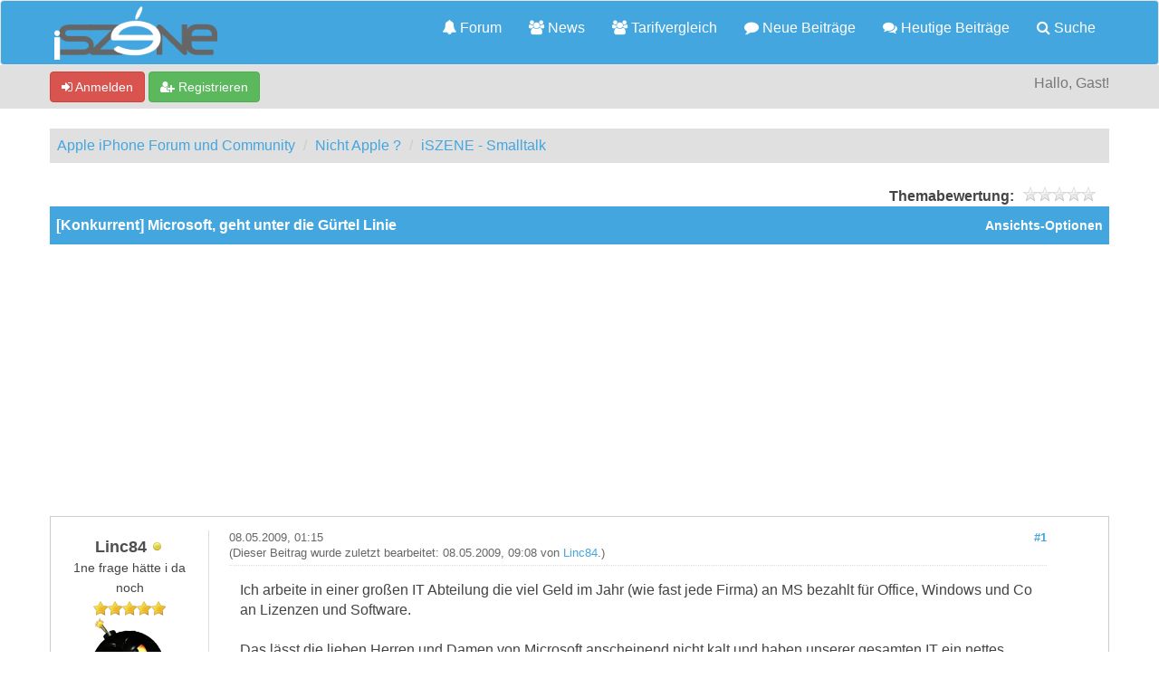

--- FILE ---
content_type: text/html; charset=UTF-8
request_url: https://iszene.com/thread-46576-post-391948.html
body_size: 9423
content:
<!DOCTYPE html>
<html xml:lang="de" lang="de" xmlns="http://www.w3.org/1999/xhtml">
<head>
<title>[Konkurrent] Microsoft, geht unter die Gürtel Linie</title>

<!-- Google Tag Manager -->
<script>(function(w,d,s,l,i){w[l]=w[l]||[];w[l].push({'gtm.start':
new Date().getTime(),event:'gtm.js'});var f=d.getElementsByTagName(s)[0],
j=d.createElement(s),dl=l!='dataLayer'?'&l='+l:'';j.async=true;j.src=
'https://www.googletagmanager.com/gtm.js?id='+i+dl;f.parentNode.insertBefore(j,f);
})(window,document,'script','dataLayer','GTM-MCNBT5P');</script>
<!-- End Google Tag Manager -->

<link rel="alternate" type="application/rss+xml" title="Letzte Themen (RSS 2.0)" href="https://iszene.com/syndication.php" />
<link rel="alternate" type="application/atom+xml" title="Letzte Themen (Atom 1.0)" href="https://iszene.com/syndication.php?type=atom1.0" />
<link rel="shortcut icon" href="/favicon.ico" />
<meta http-equiv="Content-Type" content="text/html; charset=UTF-8" />
<meta name="viewport" content="width=device-width, initial-scale=1" />


<meta name="visitor" content="yes">


<script type="text/javascript" src="https://iszene.com/jscripts/jquery.js?ver=1821"></script>
<script type="text/javascript" src="https://maxcdn.bootstrapcdn.com/bootstrap/3.3.7/js/bootstrap.min.js"></script>
<script type="text/javascript" src="https://iszene.com/jscripts/jquery.plugins.min.js?ver=1821"></script>
<script type="text/javascript" src="https://iszene.com/jscripts/general.js?ver=1821"></script>
<script type="text/javascript" src="https://iszene.com/jscripts/iscripts.js"></script> 

<link rel="stylesheet" href="https://maxcdn.bootstrapcdn.com/bootstrap/3.3.7/css/bootstrap.min.css" />
<link rel="stylesheet" href="https://maxcdn.bootstrapcdn.com/font-awesome/4.7.0/css/font-awesome.min.css" />

<link type="text/css" rel="stylesheet" href="https://iszene.com/cache/themes/theme79/global.min.css" />
<link type="text/css" rel="stylesheet" href="https://iszene.com/cache/themes/theme76/css3.min.css" />
<link type="text/css" rel="stylesheet" href="https://iszene.com/cache/themes/theme79/responsive.min.css" />
<link type="text/css" rel="stylesheet" href="https://iszene.com/cache/themes/theme76/star_ratings.min.css" />
<link type="text/css" rel="stylesheet" href="https://iszene.com/cache/themes/theme76/showthread.min.css" />
<link type="text/css" rel="stylesheet" href="https://iszene.com/cache/themes/theme79/iszene.min.css" />




<script type="text/javascript">
jQuery(document).on('click', '.panel-heading span.clickable', function(e){
    var jQuerythis = jQuery(this);
	if(!jQuerythis.hasClass('panel-collapsed')) {
		jQuerythis.parents('.panel').find('.panel-body').slideUp();
		jQuerythis.addClass('panel-collapsed');
		jQuerythis.find('i').removeClass('glyphicon-chevron-up').addClass('glyphicon-chevron-down');
	} else {
		jQuerythis.parents('.panel').find('.panel-body').slideDown();
		jQuerythis.removeClass('panel-collapsed');
		jQuerythis.find('i').removeClass('glyphicon-chevron-down').addClass('glyphicon-chevron-up');
	}
})
</script>




<script type="text/javascript">
	lang.unknown_error = "Ein unbekannter Fehler ist aufgetreten.";

	lang.select2_match = "Ein Ergebnis wurde gefunden, drücke die Eingabetaste um es auszuwählen.";
	lang.select2_matches = "{1} Ergebnisse wurden gefunden, benutze die Pfeiltasten zum Navigieren.";
	lang.select2_nomatches = "Keine Ergebnisse gefunden";
	lang.select2_inputtooshort_single = "Bitte gib ein oder mehrere Zeichen ein";
	lang.select2_inputtooshort_plural = "Bitte gib {1} oder mehr Zeichen ein";
	lang.select2_inputtoolong_single = "Bitte lösche ein Zeichen";
	lang.select2_inputtoolong_plural = "Bitte lösche {1} Zeichen";
	lang.select2_selectiontoobig_single = "Du kannst nur einen Eintrag auswählen";
	lang.select2_selectiontoobig_plural = "Du kannst nur {1} Einträge auswählen";
	lang.select2_loadmore = "Lade weitere Ergebnisse&hellip;";
	lang.select2_searching = "Suche&hellip;";
	
	var templates = {
		modal: '<div class=\"modal\">\
	<div style=\"overflow-y: auto; max-height: 400px;\">\
		<table border=\"0\" cellspacing=\"0\" cellpadding=\"5\" class=\"tborder\">\
			<tr>\
				<td class=\"thead\" colspan=\"2\"><strong>__message__</strong></td>\
			</tr>\
			<tr>\
				<td colspan=\"2\" class=\"trow1\">\
				<div style=\"text-align: center\" class=\"modal_buttons\">__buttons__</div></td>\
			</tr>\
		</table>\
	</div>\
</div>',
		modal_button: '<input type=\"submit\" class=\"button\" value=\"__title__\"/>&nbsp;'
	};
	
	var cookieSecureFlag = "0";
	var cookieDomain = ".iszene.com";
	var cookiePath = "/";
	var cookiePrefix = "";
	var deleteevent_confirm = "Möchtest Du dieses Ereignis wirklich löschen?";
	var removeattach_confirm = "Möchtest du die ausgewählten Anhänge wirklich löschen?";
	var loading_text = 'Lade.<br />Bitte warten&hellip;';
	var saving_changes = 'Änderungen werden gespeichert&hellip;';
	var use_xmlhttprequest = "1";
	var my_post_key = "3a7204a0911feeb9657e87478bde83bf";
	var rootpath = "https://iszene.com";
	var imagepath = "https://iszene.com/images";
  	var yes_confirm = "Ja";
	var no_confirm = "Nein";
	var MyBBEditor = null;
	var spinner_image = "https://iszene.com/images/spinner.gif";
	var spinner = "<img src='" + spinner_image +"' alt='' />";
	var modal_zindex = 9999;
</script>

<script>
<!--
	var quickdelete_confirm = "Möchtest du diesen Beitrag wirklich löschen?";
	var quickrestore_confirm = "Möchtest du diesen Beitrag wirklich wiederherstellen?";
	var allowEditReason = "0";
	lang.save_changes = "Änderungen speichern";
	lang.cancel_edit = "Bearbeitung abbrechen";
	lang.quick_edit_update_error = "Beim Bearbeiten des Beitrags ist es zu einem Fehler gekommen:";
	lang.quick_reply_post_error = "Beim Absenden des Beitrags ist es zu einem Fehler gekommen:";
	lang.quick_delete_error = "Beim Löschen des Beitrags ist es zu einem Fehler gekommen:";
	lang.quick_delete_success = "Der Beitrag wurde erfolgreich gelöscht.";
	lang.quick_delete_thread_success = "Das Thema wurde erfolgreich gelöscht.";
	lang.quick_restore_error = "Beim Wiederherstellen des Beitrags ist es zu einem Fehler gekommen:";
	lang.quick_restore_success = "Der Beitrag wurde erfolgreich wiederhergestellt.";
	lang.editreason = "Bearbeitungsgrund";
// -->
</script>
<!-- jeditable (jquery) -->
<script src="https://iszene.com/jscripts/report.js?ver=1820"></script>
<script src="https://iszene.com/jscripts/jeditable/jeditable.min.js"></script>
<script src="https://iszene.com/jscripts/thread.js?ver=1822"></script>
<meta name="description" content="Ich arbeite in einer großen IT Abteilung die viel Geld im Jahr (wie fast jede Firma) an MS bezahlt für Office, Windows und Co an Lizenzen und Software" />
</head>
<body>
	
<!-- Google Tag Manager (noscript) -->
<noscript><iframe src="https://www.googletagmanager.com/ns.html?id=GTM-MCNBT5P"
height="0" width="0" style="display:none;visibility:hidden"></iframe></noscript>
<!-- End Google Tag Manager (noscript) -->

<header>
<div class="navbar navbar-default">
     <div class="container">
          <div class="navbar-header">
               <button type="button" class="navbar-toggle" data-toggle="collapse" data-target=".navbar-ex1-collapse" aria-label="">
               <span class="icon-bar"></span>
               <span class="icon-bar"></span>
               <span class="icon-bar"></span> 
               </button>
			  
			  <div class="navbar-header scaleimages">
				  <a class="" href="https://iszene.com/"><img src="/logo-lowres.png" /></a>
			  
			  </div>
          </div>
          <div class="collapse navbar-collapse navbar-ex1-collapse">
			  <ul class="nav navbar-nav navbar-right">
				  <li id="nav-portal"><a href="https://iszene.com/"><i class="fa fa-bell"></i> Forum</a></li>
               <li id="nav-forums"><a href="https://iszene.com/news/"><i class="fa fa-group"></i> News</a></li>
				  <li id="nav-forums"><a href="https://iszene.com/tarifvergleich.php"><i class="fa fa-group"></i> Tarifvergleich</a></li>
				<li><a href="https://iszene.com/search.php?action=getnew" title="Neue Beiträge ansehen"><i class="fa fa-comment"></i> Neue Beiträge</a></li>
            	<li><a href="https://iszene.com/search.php?action=getdaily" title="Heutige Beiträge ansehen"><i class="fa fa-comments"></i> Heutige Beiträge</a></li>
               <li id="nav-search"><a href="https://iszene.com/search.php"><i class="fa fa-search"></i> Suche</a></li>
				  
<!--<li class="dropdown">
          <a href="#" class="dropdown-toggle" data-toggle="dropdown" role="button" aria-expanded="false"><i class="fa fa-cubes"></i>  <span class="caret"></span></a>
          <ul class="dropdown-menu" role="menu">
			  <li id="nav-help"><a href="https://iszene.com/misc.php?action=help"><i class="fa fa-life-bouy"></i> Hilfe</a></li>
			  <li class="divider"></li>
			  <li id="nav-calendar"><a href="https://iszene.com/calendar.php"><i class="fa fa-calendar"></i> Kalender</a></li>
          </ul>
</li>--> 
</ul>
  
          </div>
     </div>
</div>
</header>


<div id="container">
	<a name="top" id="top"></a>
		<div id="header">
			<div id="panel">
				<div class="upper">
					<div class="container">

						
<span><a href="https://iszene.com/member.php?action=login" onclick="$('#quick_login').modal({ fadeDuration: 250, keepelement: true }); return false;" class="login btn btn-danger" style="color: #fff;"><i class="fa fa-sign-in"></i> Anmelden</a> <a href="https://iszene.com/member.php?action=register" class="register btn btn-success" style="color: #fff;"><i class="fa fa-user-plus"></i> Registrieren</a></span>

<span class="float_right hidden-xs">Hallo, Gast!</span>

<br class="clearfix" />
	

				<div class="modal" id="quick_login" style="display: none;">
					<form method="post" action="https://iszene.com/member.php">
						<input name="my_post_key" type="hidden" value="3a7204a0911feeb9657e87478bde83bf" />
						<input name="action" type="hidden" value="do_login" />
						<input name="url" type="hidden" value="" />
						<input name="quick_login" type="hidden" value="1" />
						<table width="100%" cellspacing="0" cellpadding="0" border="0" class="tborder">
							<tr>
								<td class="thead" colspan="2"><strong>Login</strong></td>
							</tr>
							<tr>
								<td class="trow1" width="25%"><strong>Benutzername:</strong></td>
								<td class="trow1"><input name="quick_username" id="quick_login_username" type="text" value="" class="textbox initial_focus" /></td>
							</tr>
							<tr>
								<td class="trow2"><strong>Passwort:</strong></td>
								<td class="trow2">
									<input name="quick_password" id="quick_login_password" type="password" value="" class="textbox" /> <a href="https://iszene.com/member.php?action=lostpw" class="lost_password">Passwort vergessen?</a>
								</td>
							</tr>
							<tr>
								<td class="trow1">&nbsp;</td>
								<td class="trow1 remember_me">
									<input name="quick_remember" id="quick_login_remember" type="checkbox" value="yes" class="checkbox" checked="checked" />
									<label for="quick_login_remember">Merken</label>
								</td>
							</tr>
							<tr>
								<td class="trow2" colspan="2">
									<div align="center"><input name="submit" type="submit" class="button" value="Login" /></div>
								</td>
							</tr>
						</table>
					</form>
				</div>
				<script type="text/javascript">
					$("#quick_login input[name='url']").val($(location).attr('href'));
				</script>

					
					</div>
				</div>
			</div>
		</div>
</div>
<div id="menu">
    		<a href="https://iszene.com/search.php?action=getnew">Neue</a>
       		<a href="https://iszene.com/search.php?action=getdaily&days=10">Letzten</a>
       		<a href="https://iszene.com/news/">News</a>
			<a href="https://iszene.com/search.php">Suche</a>
	</div>
</div>

               
				   
                <main class="container">
				<br />
                 
<ol class="breadcrumb container">
<li><a href="https://iszene.com/index.php">Apple iPhone Forum und Community</a></li>

<li><a href="forum-15.html">Nicht Apple ?</a></li>

<li><a href="forum-16-page-130.html">iSZENE - Smalltalk</a></li>


</ol>

				
				
				
				<!---->
				
				
				<!-- BAM -->

<style>
	.bam_announcement.yellow {
		background: #FFF6BF;
		border: 1px solid #FFD324;
	}

	.bam_announcement.green {
		background: #D6ECA6;
		border: 1px solid #8DC93E;
	}

	.bam_announcement.blue {
		background: #ADCBE7;
		border: 1px solid #0F5C8E;
	}

	.bam_announcement.red {
		background: #FBE3E4;
		border: 1px solid #A5161A;
	}

	.bam_announcement {
		-moz-border-radius: 5px;
		-webkit-border-radius: 5px;
		border-radius: 5px; 
		text-align: center;
		margin: 10px auto;
		padding: 8px 12px;
		background: #EBEBEB;
		color: #000000;
		border: 1px solid #ADADAD;
	}

	.bam_date {
		color: #636161;
		font-size: 0.78em;
		margin-left: 6px;
	}	

	/* Insert Custom CSS Here */
</style>
<div class="bam_announcements"></div>
<!-- /BAM -->

	
	
	<div class="float_left">
		
	</div>
	<div class="float_right">
		
	</div>
	
<div style="margin-top: 6px; padding-right: 10px;" class="float_right">
		<script type="text/javascript">
		<!--
			lang.ratings_update_error = "";
		// -->
		</script>
		<script type="text/javascript" src="https://iszene.com/jscripts/rating.js?ver=1821"></script>
		<div class="inline_rating">
			<strong class="float_left" style="padding-right: 10px;">Themabewertung:</strong>
			<ul class="star_rating star_rating_notrated" id="rating_thread_46576">
				<li style="width: 0%" class="current_rating" id="current_rating_46576">0 Bewertung(en) - 0 im Durchschnitt</li>
				<li><a class="one_star" title="1 Stern von 5" href="./ratethread.php?tid=46576&amp;rating=1&amp;my_post_key=3a7204a0911feeb9657e87478bde83bf">1</a></li>
				<li><a class="two_stars" title="2 Sterne von 5" href="./ratethread.php?tid=46576&amp;rating=2&amp;my_post_key=3a7204a0911feeb9657e87478bde83bf">2</a></li>
				<li><a class="three_stars" title="3 Sterne von 5" href="./ratethread.php?tid=46576&amp;rating=3&amp;my_post_key=3a7204a0911feeb9657e87478bde83bf">3</a></li>
				<li><a class="four_stars" title="4 Sterne von 5" href="./ratethread.php?tid=46576&amp;rating=4&amp;my_post_key=3a7204a0911feeb9657e87478bde83bf">4</a></li>
				<li><a class="five_stars" title="5 Sterne von 5" href="./ratethread.php?tid=46576&amp;rating=5&amp;my_post_key=3a7204a0911feeb9657e87478bde83bf">5</a></li>
			</ul>
		</div>
</div>
<br class="clear" />
	<div class="tborder tfixed clear">
		<div class="thead">
				<div class="float_right">
					<span class="smalltext"><a href="javascript:void(0)" id="thread_modes">Ansichts-Optionen</a></span>
				</div>
				
					[Konkurrent] Microsoft, geht unter die Gürtel Linie
			</div>
	</div>
<div id="posts_container">
	<div id="posts">
		

<a id="pid391945"></a>
<div class="post classic " style="" id="post_391945">
<div class="post_author scaleimages">
	<div class="author_information">
			<strong><span class="largetext"><a href="https://iszene.com/user-19881.html"><span style="color: #4F4F4F;">Linc84</span></a></span></strong> 
<span class="online_status status_offline" title="Offline"></span>
<br />
			<span class="smalltext">
				1ne frage hätte i da noch<br />
				<span class="postbit_userstars"><img src="images/iszene/star.gif" alt="*" /><img src="images/iszene/star.gif" alt="*" /><img src="images/iszene/star.gif" alt="*" /><img src="images/iszene/star.gif" alt="*" /><img src="images/iszene/star.gif" alt="*" /><br /></span>
				
			</span>
	</div>
	
<div class="postbit_avatar author_avatar"><a href="user-19881.html"><img src="https://iszene.com/uploads/25348019737433864391.png?dateline=1400237698" alt="" width="86" height="100" /></a></div>

	<div class="author_statistics">
		
	Beiträge: 5.283<br />
	Registriert seit: Jul 2008
	
<br />Bewertung: 
<a href="reputation.php?uid=19881"><strong class="reputation_positive">111</strong></a>

<br />

	</div>
</div>
<div class="post_content">
	<div class="post_head">
		
<div class="float_right" style="vertical-align: top">
<strong><a href="thread-46576-post-391945.html#pid391945" title="[Konkurrent] Microsoft, geht unter die Gürtel Linie">#1</a></strong>

</div>

		
		<h1 aria-label="Beitrag 1 von Linc84" style="display:inline;font-size:9px;"><!-- helps navigation for screen readers --></h1>
		<span class="post_date">08.05.2009, 01:15 <span class="post_edit" id="edited_by_391945">
<div class="edited_post postbit_edited postbit_editedby postbit_editedpost">(Dieser Beitrag wurde zuletzt bearbeitet: 08.05.2009, 09:08 von <a href="https://iszene.com/user-19881.html">Linc84</a>.)</div>
</span></span>
	
	</div>
	<div class="post_body scaleimages" id="pid_391945">
		Ich arbeite in einer großen IT Abteilung die viel Geld im Jahr (wie fast jede Firma) an MS bezahlt für Office, Windows und Co an Lizenzen und Software.<br />
<br />
Das lässt die lieben Herren und Damen von Microsoft anscheinend nicht kalt und haben unserer gesamten IT ein nettes Geschenkt gemacht <img src="https://iszene.com/images/smilies/hurra3.gif" alt="Laugh" title="Laugh" class="smilie smilie_51" /><br />
<div style="text-align: center;" class="mycode_align">
<img src="https://iszene.com/uploads/ftc7syli9kapfak5eiwb.jpg" alt="[Bild: ftc7syli9kapfak5eiwb.jpg]" class="mycode_img img-responsive" /></div>
<br />
Scherz bei Seite, eigentlich wollte Microsoft natürlich nur Werbung für <a href="http://msdn.microsoft.com/de-at/dd326829.aspx" target="_blank" rel="noopener" class="mycode_url">Visual Studio 2008</a> machen! Normalerweise bin ich kein Unterstützer solcher Werbetrommeln, aber das ist zu geil <img src="https://iszene.com/images/smilies/lachtot.gif" alt="Rofl" title="Rofl" class="smilie smilie_68" /><br />
<br />
<a href="http://www.eigene-unterhose.at" target="_blank" rel="noopener" class="mycode_url"> www.eigene-unterhose.at</a>
	</div>
	
	
	<div class="post_meta" id="post_meta_391945">
		
	</div>
</div>
<div class="post_controls">
	<div class="postbit_buttons author_buttons float_left">
		
<a href="http://www.apfelnews.at" target="_blank" rel="noopener" title="Webseite des Benutzers besuchen" class="postbit_website"><span>Homepage</span></a>

<a href="search.php?action=finduser&amp;uid=19881" title="Alle Beiträge dieses Benutzers finden" class="postbit_find"><span>Suchen</span></a>

	</div>
	<div class="postbit_buttons post_management_buttons float_right" style="float: right;">
		<a class="postbit_at postbit_mirage" id="button0" href="javascript:quickinsert('quick_reply_form','[URL=//iszene.com/thread-46576-post-391945.html#pid391945]@Linc84[/URL] ', '');"><span></span></a>
		
<a href="newreply.php?tid=46576&amp;replyto=391945" title="Diese Nachricht in einer Antwort zitieren" class="postbit_quote postbit_mirage"><span>Zitieren</span></a>

	</div>
</div>
</div>


<a id="pid391947"></a>
<div class="post classic " style="" id="post_391947">
<div class="post_author scaleimages">
	<div class="author_information">
			<strong><span class="largetext"><a href="https://iszene.com/user-38597.html"><span style="color: #4F4F4F;">angeber0815</span></a></span></strong> 
<span class="online_status status_offline" title="Offline"></span>
<br />
			<span class="smalltext">
				Senior Member<br />
				<span class="postbit_userstars"><img src="images/iszene/star.gif" alt="*" /><img src="images/iszene/star.gif" alt="*" /><img src="images/iszene/star.gif" alt="*" /><img src="images/iszene/star.gif" alt="*" /><br /></span>
				
			</span>
	</div>
	
<div class="postbit_avatar author_avatar"><a href="user-38597.html"><img src="https://iszene.com/uploads/avatars/avatar_38597.gif" alt="" width="100" height="86" /></a></div>

	<div class="author_statistics">
		
	Beiträge: 541<br />
	Registriert seit: Nov 2008
	
<br />Bewertung: 
<a href="reputation.php?uid=38597"><strong class="reputation_positive">3</strong></a>

<br />

	</div>
</div>
<div class="post_content">
	<div class="post_head">
		
<div class="float_right" style="vertical-align: top">
<strong><a href="thread-46576-post-391947.html#pid391947" title="RE: [Kongruent] Microsoft, geht unter die Gürtel Linie">#2</a></strong>

</div>

		
		<h1 aria-label="Beitrag 2 von angeber0815" style="display:inline;font-size:9px;"><!-- helps navigation for screen readers --></h1>
		<span class="post_date">08.05.2009, 01:24 <span class="post_edit" id="edited_by_391947"></span></span>
	
	</div>
	<div class="post_body scaleimages" id="pid_391947">
		@Linc84 Sorry aber lies mal selbst deinen text
	</div>
	
	
<div class="postbit_signature signature scaleimages">
<hr />Gruß Chris<br />
<br />
<br />
Das leben ist ein Scheiß Spiel aber die Grafik ist so geil
</div>

	<div class="post_meta" id="post_meta_391947">
		
	</div>
</div>
<div class="post_controls">
	<div class="postbit_buttons author_buttons float_left">
		
<a href="search.php?action=finduser&amp;uid=38597" title="Alle Beiträge dieses Benutzers finden" class="postbit_find"><span>Suchen</span></a>

	</div>
	<div class="postbit_buttons post_management_buttons float_right" style="float: right;">
		<a class="postbit_at postbit_mirage" id="button0" href="javascript:quickinsert('quick_reply_form','[URL=//iszene.com/thread-46576-post-391947.html#pid391947]@angeber0815[/URL] ', '');"><span></span></a>
		
<a href="newreply.php?tid=46576&amp;replyto=391947" title="Diese Nachricht in einer Antwort zitieren" class="postbit_quote postbit_mirage"><span>Zitieren</span></a>

	</div>
</div>
</div>


<a id="pid391948"></a>
<div class="post classic " style="" id="post_391948">
<div class="post_author scaleimages">
	<div class="author_information">
			<strong><span class="largetext"><a href="https://iszene.com/user-19881.html"><span style="color: #4F4F4F;">Linc84</span></a></span></strong> 
<span class="online_status status_offline" title="Offline"></span>
<br />
			<span class="smalltext">
				1ne frage hätte i da noch<br />
				<span class="postbit_userstars"><img src="images/iszene/star.gif" alt="*" /><img src="images/iszene/star.gif" alt="*" /><img src="images/iszene/star.gif" alt="*" /><img src="images/iszene/star.gif" alt="*" /><img src="images/iszene/star.gif" alt="*" /><br /></span>
				
			</span>
	</div>
	
<div class="postbit_avatar author_avatar"><a href="user-19881.html"><img src="https://iszene.com/uploads/25348019737433864391.png?dateline=1400237698" alt="" width="86" height="100" /></a></div>

	<div class="author_statistics">
		
	Beiträge: 5.283<br />
	Registriert seit: Jul 2008
	
<br />Bewertung: 
<a href="reputation.php?uid=19881"><strong class="reputation_positive">111</strong></a>

<br />

	</div>
</div>
<div class="post_content">
	<div class="post_head">
		
<div class="float_right" style="vertical-align: top">
<strong><a href="thread-46576-post-391948.html#pid391948" title="RE: [Kongurent] Microsoft, geht unter die Gürtel Linie">#3</a></strong>

</div>

		
		<h1 aria-label="Beitrag 3 von Linc84" style="display:inline;font-size:9px;"><!-- helps navigation for screen readers --></h1>
		<span class="post_date">08.05.2009, 01:30 <span class="post_edit" id="edited_by_391948"></span></span>
	
	</div>
	<div class="post_body scaleimages" id="pid_391948">
		sorry, hast recht! ist ausgebessert! Ich sollt wohl schlafen gehn und nicht noch so viel rumlabern <img src="https://iszene.com/images/smilies/biggrin2.gif" alt="Biggrin" title="Biggrin" class="smilie smilie_32" />
	</div>
	
	
	<div class="post_meta" id="post_meta_391948">
		
	</div>
</div>
<div class="post_controls">
	<div class="postbit_buttons author_buttons float_left">
		
<a href="http://www.apfelnews.at" target="_blank" rel="noopener" title="Webseite des Benutzers besuchen" class="postbit_website"><span>Homepage</span></a>

<a href="search.php?action=finduser&amp;uid=19881" title="Alle Beiträge dieses Benutzers finden" class="postbit_find"><span>Suchen</span></a>

	</div>
	<div class="postbit_buttons post_management_buttons float_right" style="float: right;">
		<a class="postbit_at postbit_mirage" id="button0" href="javascript:quickinsert('quick_reply_form','[URL=//iszene.com/thread-46576-post-391948.html#pid391948]@Linc84[/URL] ', '');"><span></span></a>
		
<a href="newreply.php?tid=46576&amp;replyto=391948" title="Diese Nachricht in einer Antwort zitieren" class="postbit_quote postbit_mirage"><span>Zitieren</span></a>

	</div>
</div>
</div>


<a id="pid391975"></a>
<div class="post classic " style="" id="post_391975">
<div class="post_author scaleimages">
	<div class="author_information">
			<strong><span class="largetext"><a href="https://iszene.com/user-47109.html"><span style="color: #4F4F4F;">dKN360</span></a></span></strong> 
<span class="online_status status_offline" title="Offline"></span>
<br />
			<span class="smalltext">
				Member<br />
				<span class="postbit_userstars"><img src="images/iszene/star.gif" alt="*" /><img src="images/iszene/star.gif" alt="*" /><img src="images/iszene/star.gif" alt="*" /><br /></span>
				
			</span>
	</div>
	
<div class="postbit_avatar author_avatar"><a href="user-47109.html"><img src="https://iszene.com/uploads/avatars/avatar_47109.jpg" alt="" width="100" height="100" /></a></div>

	<div class="author_statistics">
		
	Beiträge: 131<br />
	Registriert seit: Mar 2009
	
<br />Bewertung: 
<a href="reputation.php?uid=47109"><strong class="reputation_positive">1</strong></a>

<br />

	</div>
</div>
<div class="post_content">
	<div class="post_head">
		
<div class="float_right" style="vertical-align: top">
<strong><a href="thread-46576-post-391975.html#pid391975" title="RE: [Kongurent] Microsoft, geht unter die Gürtel Linie">#4</a></strong>

</div>

		
		<h1 aria-label="Beitrag 4 von dKN360" style="display:inline;font-size:9px;"><!-- helps navigation for screen readers --></h1>
		<span class="post_date">08.05.2009, 06:48 <span class="post_edit" id="edited_by_391975"></span></span>
	
	</div>
	<div class="post_body scaleimages" id="pid_391975">
		Wer kauft schon Shorts auf denen worte wie Micro oder Soft stehen ?? ^^ <img src="https://iszene.com/images/smilies/lachtot.gif" alt="Rofl" title="Rofl" class="smilie smilie_68" />
	</div>
	
	
	<div class="post_meta" id="post_meta_391975">
		
	</div>
</div>
<div class="post_controls">
	<div class="postbit_buttons author_buttons float_left">
		
<a href="search.php?action=finduser&amp;uid=47109" title="Alle Beiträge dieses Benutzers finden" class="postbit_find"><span>Suchen</span></a>

	</div>
	<div class="postbit_buttons post_management_buttons float_right" style="float: right;">
		<a class="postbit_at postbit_mirage" id="button0" href="javascript:quickinsert('quick_reply_form','[URL=//iszene.com/thread-46576-post-391975.html#pid391975]@dKN360[/URL] ', '');"><span></span></a>
		
<a href="newreply.php?tid=46576&amp;replyto=391975" title="Diese Nachricht in einer Antwort zitieren" class="postbit_quote postbit_mirage"><span>Zitieren</span></a>

	</div>
</div>
</div>


<a id="pid391999"></a>
<div class="post classic " style="" id="post_391999">
<div class="post_author scaleimages">
	<div class="author_information">
			<strong><span class="largetext"><a href="https://iszene.com/user-3995.html"><span style="color: #4F4F4F;">ragingbull</span></a></span></strong> 
<span class="online_status status_offline" title="Offline"></span>
<br />
			<span class="smalltext">
				Honorary Member<br />
				<span class="postbit_userstars"><img src="images/iszene/star.gif" alt="*" /><img src="images/iszene/star.gif" alt="*" /><img src="images/iszene/star.gif" alt="*" /><img src="images/iszene/star.gif" alt="*" /><img src="images/iszene/star.gif" alt="*" /><br /></span>
				
			</span>
	</div>
	
<div class="postbit_avatar author_avatar"><a href="user-3995.html"><img src="https://iszene.com/uploads/33878122229257788922.png?dateline=1473108581" alt="" width="90" height="100" /></a></div>

	<div class="author_statistics">
		
	Beiträge: 12.832<br />
	Registriert seit: Dec 2007
	
<br />Bewertung: 
<a href="reputation.php?uid=3995"><strong class="reputation_positive">97</strong></a>

<br />

	</div>
</div>
<div class="post_content">
	<div class="post_head">
		
<div class="float_right" style="vertical-align: top">
<strong><a href="thread-46576-post-391999.html#pid391999" title="RE: [Kongurent] Microsoft, geht unter die Gürtel Linie">#5</a></strong>

</div>

		
		<h1 aria-label="Beitrag 5 von ragingbull" style="display:inline;font-size:9px;"><!-- helps navigation for screen readers --></h1>
		<span class="post_date">08.05.2009, 08:46 <span class="post_edit" id="edited_by_391999"></span></span>
	
	</div>
	<div class="post_body scaleimages" id="pid_391999">
		was ist denn ein kongurent? <img src="https://iszene.com/images/smilies/verwirrt2.gif" alt="Wacko" title="Wacko" class="smilie smilie_64" /><br />
<br />
<img src="https://iszene.com/images/smilies/biggrin2.gif" alt="Biggrin" title="Biggrin" class="smilie smilie_32" />
	</div>
	
	
	<div class="post_meta" id="post_meta_391999">
		
	</div>
</div>
<div class="post_controls">
	<div class="postbit_buttons author_buttons float_left">
		
<a href="search.php?action=finduser&amp;uid=3995" title="Alle Beiträge dieses Benutzers finden" class="postbit_find"><span>Suchen</span></a>

	</div>
	<div class="postbit_buttons post_management_buttons float_right" style="float: right;">
		<a class="postbit_at postbit_mirage" id="button0" href="javascript:quickinsert('quick_reply_form','[URL=//iszene.com/thread-46576-post-391999.html#pid391999]@ragingbull[/URL] ', '');"><span></span></a>
		
<a href="newreply.php?tid=46576&amp;replyto=391999" title="Diese Nachricht in einer Antwort zitieren" class="postbit_quote postbit_mirage"><span>Zitieren</span></a>

	</div>
</div>
</div>


<a id="pid392005"></a>
<div class="post classic " style="" id="post_392005">
<div class="post_author scaleimages">
	<div class="author_information">
			<strong><span class="largetext"><a href="https://iszene.com/user-19881.html"><span style="color: #4F4F4F;">Linc84</span></a></span></strong> 
<span class="online_status status_offline" title="Offline"></span>
<br />
			<span class="smalltext">
				1ne frage hätte i da noch<br />
				<span class="postbit_userstars"><img src="images/iszene/star.gif" alt="*" /><img src="images/iszene/star.gif" alt="*" /><img src="images/iszene/star.gif" alt="*" /><img src="images/iszene/star.gif" alt="*" /><img src="images/iszene/star.gif" alt="*" /><br /></span>
				
			</span>
	</div>
	
<div class="postbit_avatar author_avatar"><a href="user-19881.html"><img src="https://iszene.com/uploads/25348019737433864391.png?dateline=1400237698" alt="" width="86" height="100" /></a></div>

	<div class="author_statistics">
		
	Beiträge: 5.283<br />
	Registriert seit: Jul 2008
	
<br />Bewertung: 
<a href="reputation.php?uid=19881"><strong class="reputation_positive">111</strong></a>

<br />

	</div>
</div>
<div class="post_content">
	<div class="post_head">
		
<div class="float_right" style="vertical-align: top">
<strong><a href="thread-46576-post-392005.html#pid392005" title="RE: [Konkurrent] Microsoft, geht unter die Gürtel Linie">#6</a></strong>

</div>

		
		<h1 aria-label="Beitrag 6 von Linc84" style="display:inline;font-size:9px;"><!-- helps navigation for screen readers --></h1>
		<span class="post_date">08.05.2009, 09:09 <span class="post_edit" id="edited_by_392005"></span></span>
	
	</div>
	<div class="post_body scaleimages" id="pid_392005">
		ich nix sprechen, schreiben - Gut tun.
	</div>
	
	
	<div class="post_meta" id="post_meta_392005">
		
	</div>
</div>
<div class="post_controls">
	<div class="postbit_buttons author_buttons float_left">
		
<a href="http://www.apfelnews.at" target="_blank" rel="noopener" title="Webseite des Benutzers besuchen" class="postbit_website"><span>Homepage</span></a>

<a href="search.php?action=finduser&amp;uid=19881" title="Alle Beiträge dieses Benutzers finden" class="postbit_find"><span>Suchen</span></a>

	</div>
	<div class="postbit_buttons post_management_buttons float_right" style="float: right;">
		<a class="postbit_at postbit_mirage" id="button0" href="javascript:quickinsert('quick_reply_form','[URL=//iszene.com/thread-46576-post-392005.html#pid392005]@Linc84[/URL] ', '');"><span></span></a>
		
<a href="newreply.php?tid=46576&amp;replyto=392005" title="Diese Nachricht in einer Antwort zitieren" class="postbit_quote postbit_mirage"><span>Zitieren</span></a>

	</div>
</div>
</div>


<a id="pid392139"></a>
<div class="post classic " style="" id="post_392139">
<div class="post_author scaleimages">
	<div class="author_information">
			<strong><span class="largetext"><a href="https://iszene.com/user-46807.html"><span style="color: #4F4F4F;">Yaan</span></a></span></strong> 
<span class="online_status status_offline" title="Offline"></span>
<br />
			<span class="smalltext">
				Posting Freak<br />
				<span class="postbit_userstars"><img src="images/iszene/star.gif" alt="*" /><img src="images/iszene/star.gif" alt="*" /><img src="images/iszene/star.gif" alt="*" /><img src="images/iszene/star.gif" alt="*" /><img src="images/iszene/star.gif" alt="*" /><br /></span>
				
			</span>
	</div>
	
<div class="postbit_avatar author_avatar"><a href="user-46807.html"><img src="https://iszene.com/uploads/avatars/avatar_46807.jpg?dateline=1323638095" alt="" width="82" height="100" /></a></div>

	<div class="author_statistics">
		
	Beiträge: 2.954<br />
	Registriert seit: Mar 2009
	
<br />Bewertung: 
<a href="reputation.php?uid=46807"><strong class="reputation_positive">84</strong></a>

<br />

	</div>
</div>
<div class="post_content">
	<div class="post_head">
		
<div class="float_right" style="vertical-align: top">
<strong><a href="thread-46576-post-392139.html#pid392139" title="RE: [Kongurent] Microsoft, geht unter die Gürtel Linie">#7</a></strong>

</div>

		
		<h1 aria-label="Beitrag 7 von Yaan" style="display:inline;font-size:9px;"><!-- helps navigation for screen readers --></h1>
		<span class="post_date">08.05.2009, 14:27 <span class="post_edit" id="edited_by_392139"></span></span>
	
	</div>
	<div class="post_body scaleimages" id="pid_392139">
		<blockquote class="mycode_quote"><cite><span> (08.05.2009, 06:48)</span>dKN360 schrieb: <a href="https://iszene.com/post-391975.html#pid391975" class="quick_jump">&nbsp;</a></cite>Wer kauft schon Shorts auf denen worte wie Micro oder Soft stehen ?? ^^ <img src="https://iszene.com/images/smilies/lachtot.gif" alt="Rofl" title="Rofl" class="smilie smilie_68" /></blockquote><br />
<br />
Geil! <img src="https://iszene.com/images/smilies/popcorn.gif" alt="Popcorn" title="Popcorn" class="smilie smilie_24" />
	</div>
	
	
	<div class="post_meta" id="post_meta_392139">
		
	</div>
</div>
<div class="post_controls">
	<div class="postbit_buttons author_buttons float_left">
		
<a href="search.php?action=finduser&amp;uid=46807" title="Alle Beiträge dieses Benutzers finden" class="postbit_find"><span>Suchen</span></a>

	</div>
	<div class="postbit_buttons post_management_buttons float_right" style="float: right;">
		<a class="postbit_at postbit_mirage" id="button0" href="javascript:quickinsert('quick_reply_form','[URL=//iszene.com/thread-46576-post-392139.html#pid392139]@Yaan[/URL] ', '');"><span></span></a>
		
<a href="newreply.php?tid=46576&amp;replyto=392139" title="Diese Nachricht in einer Antwort zitieren" class="postbit_quote postbit_mirage"><span>Zitieren</span></a>

	</div>
</div>
</div>

	</div>
</div>
	
			<div class="tfoot row">
				<div class="col-sm-6">
					<strong>&laquo; <a href="thread-46576-nextoldest.html">Ein Thema zurück</a> | <a href="thread-46576-nextnewest.html">Ein Thema vor</a> &raquo;</strong>
				</div>
				<div class="col-sm-6">
	<div class="float_right">
		<form action="search.php" method="post">
			<input type="hidden" name="action" value="thread" />
			<input type="hidden" name="tid" value="46576" />
			<input type="text" name="keywords" value="Suchbegriff(e)" onfocus="if(this.value == 'Suchbegriff(e)') { this.value = ''; }" onblur="if(this.value=='') { this.value='Suchbegriff(e)'; }" class="textbox" size="25" />
			<input type="submit" class="button" value="Durchsuche Thema" />
		</form>
	</div>
</div>
			</div>
	<div class="float_left">
		
	</div>
	<div class="float_right">
		
	</div>
	<br class="clear" />
	
	
	
<br />
<div class="tborder">

<div class="thead">Möglicherweise verwandte Themen&hellip;</div>

<div class="tcat rowbit">

<span data-width="60%" class="threadbit_main"> Thema / Verfasser</span>


<span class="threadbit_stats threadbit_replies align_center" data-width="7.5%">Antworten</span>
			
<span class="threadbit_stats threadbit_views align_center" data-width="7.5%">		
Ansichten</span>

<span class="threadbit_lastpost" data-width="25%">Letzter Beitrag</span>

</div>
	
    
<div class="row trow1">
<div class="col-sm-7">
<a href="thread-181024.html">Googles neuer Messenger , WA Konkurrent?</a>
<div class="smalltext"><a href="https://iszene.com/user-143674.html">Maik71</a></div>
</div>
<div class="align_center smalltext col-sm-1 hidden-xs" data-lang="Antworten"><a href="javascript:MyBB.whoPosted(181024);">8</a></div>

<div class="align_center smalltext col-sm-1 hidden-xs" data-lang="Ansichten">3.277</div>

<div class="smalltext col-sm-3 align_right">
<a href="thread-181024-lastpost.html" data-lastpost-time="">Letzter Beitrag</a> von <a href="https://iszene.com/user-37508.html">access</a><br />
21.09.2016, 21:17
    </div>
 </div>

<div class="row trow1">
<div class="col-sm-7">
<a href="thread-160652.html">WhatsApp Konkurrent: Swisscom iO</a>
<div class="smalltext"><a href="https://iszene.com/user-36148.html">Djnoxx</a></div>
</div>
<div class="align_center smalltext col-sm-1 hidden-xs" data-lang="Antworten"><a href="javascript:MyBB.whoPosted(160652);">32</a></div>

<div class="align_center smalltext col-sm-1 hidden-xs" data-lang="Ansichten">12.831</div>

<div class="smalltext col-sm-3 align_right">
<a href="thread-160652-lastpost.html" data-lastpost-time="">Letzter Beitrag</a> von <a href="https://iszene.com/user-147047.html">Denner</a><br />
26.06.2013, 01:10
    </div>
 </div>

</div>

	<br />
	<div class="float_left">
		<ul class="thread_tools">
			
<li class="printable"><a href="printthread.php?tid=46576">Druckversion anzeigen</a></li>

			
			
			
		</ul>
	</div>

	<div class="float_right" style="text-align: right;">
		
		
	</div>
	<br class="clear" />
	
<br />
<span class="smalltext">Benutzer, die gerade dieses Thema anschauen: 1 Gast/Gäste</span>
<br />

	
<div style="clear:both"><div style="padding-top: 10px">
<ol class="breadcrumb container">
<li><a href="https://iszene.com/index.php">Apple iPhone Forum und Community</a></li>

<li><a href="forum-15.html">Nicht Apple ?</a></li>

<li><a href="forum-16-page-130.html">iSZENE - Smalltalk</a></li>


</ol>
</div></div>
</main>

<div class="blankspace"></div>

<footer id="footer">
	<div class="container">
    <div class="row">
		
        <div class="col-sm-4 foot">
			<h3></h3>
			<p> Apple iPhone Forum und Community - <a href="https://iszene.com/news/impressum/" title="iszene.com Impressum">Impressum</a> - <a href="https://iszene.com/news/datenschutz/" title="Datenschutzerklärung">Datenschutz</a></p>
			
		</div>		
		

		<div class="col-sm-4 foot">
			<h3></h3>
			<p>

 				<a href="https://iszene.com/" class="btn btn-success" style="color: #fff;" data-toggle="tooltip" data-placement="bottom" data-original-title="Forenstartseite"><i class="fa fa-home"></i></a>
				
				<a href="https://www.facebook.com/iszenecom" target="_blank"  rel="noopener" class="btn btn-primary" style="color: #fff;" data-toggle="tooltip" data-placement="bottom" data-original-title=""><i class="fa fa-facebook-square"></i></a>
				
				<a href="https://twitter.com/iszenecom" target="_blank"  rel="noopener" class="btn btn-info" style="color: #fff;" data-toggle="tooltip" data-placement="bottom" data-original-title=""><i class="fa fa-twitter"></i></a>
				
				<a href="https://www.youtube.com/iszenecom" target="_blank"  rel="noopener" class="btn btn-danger" style="color: #fff;" data-toggle="tooltip" data-placement="bottom" data-original-title=""><i class="fa fa-youtube"></i></a>
				
				<a href="https://iszene.com/misc.php?action=syndication" class="btn btn-warning" style="color: #fff;" data-toggle="tooltip" data-placement="bottom" title="" data-original-title="RSS-Synchronisation"><i class="fa fa-rss"></i></a>
				<br/>
				<a href="misc.php?action=markread&amp;my_post_key=3a7204a0911feeb9657e87478bde83bf" class="btn btn-danger" style="color: #fff; margin-top:10px" data-toggle="tooltip" data-placement="bottom" data-original-title="Alle Foren als gelesen markieren"><i class="fa fa-book"></i> Alle Foren als gelesen markieren</a><br /><br />
				
				
				</p>

		</div>
		
		<div class="col-sm-4 foot">
			
			 <h3></h3>
			 
<p><a href="contact.php" class="btn btn-primary" style="color: #fff;" data-toggle="tooltip" data-placement="bottom" title="" data-original-title="Contact Us"><i class="fa fa-envelope"></i> Kontakt</a>&nbsp;
			
			<a href="showteam.php" class="btn btn-danger" style="color: #fff;" data-toggle="tooltip" data-placement="bottom" title="" data-original-title="Meet Our Team"><i class="fa fa-users"></i> Foren-Team</a>
			<a href="memberlist.php" class="btn btn-info" style="color: #fff;" data-toggle="tooltip" data-placement="bottom" title="" data-original-title="Our Members"><i class="fa fa-users"></i> Mitglieder</a></p>
		</div>
		
		
		
		<!-- The following piece of code allows MyBB to run scheduled tasks. DO NOT REMOVE --><!-- End task image code -->
		</div>
	
	</div>

	
<div id="copyright">
	<div class="container">
			<div class="pull-right">
<div class="theme">
<form method="POST" action="/showthread.php" id="theme_select">
	<input type="hidden" name="tid" value="46576" />
<input type="hidden" name="pid" value="391948" />

	<input type="hidden" name="my_post_key" value="3a7204a0911feeb9657e87478bde83bf" />
	
<select name="theme" onchange="MyBB.changeTheme();">
<optgroup label="Einfache Themeauswahl">

<option value="76">iszene.com</option>

<option value="79">--iszene.com NEU</option>

<option value="81">----iszene.com DARK</option>

</optgroup>
</select>

	
<input type="submit" class="button" value="Los" />

</form>
</div>
</div>
			<div class="pull-left">
				<!-- MyBB is free software developed and maintained by a volunteer community.
					It would be much appreciated by the MyBB Group if you left the full copyright and "powered by" notice intact,
					to show your support for MyBB.  If you choose to remove or modify the copyright below,
					you may be refused support on the MyBB Community Forums.

					This is free software, support us and we'll support you. -->
				Deutsche Übersetzung: <a href="https://www.mybb.de/" target="_blank">MyBB.de</a>, Powered by <a href="https://www.mybb.com" target="_blank" rel="noopener" style="color: #fff;">MyBB</a>.<!-- End powered by -->
				
			</div>
	</div>

</div>

</footer>

<!-- Fix for MentionMe popup window position -->
<script type="text/javascript">
	var MentionMe = (function(m) {
	m.customSCEditorContainerOffset = {
		left: 0,
		top: 2,
	};

	return m;
})(MentionMe || {});
</script>
<!-- End Fix for MentionMe popup window position -->

	<div id="thread_modes_popup" class="popup_menu" style="display: none;"><div class="popup_item_container"><a href="showthread.php?mode=linear&amp;tid=46576&amp;pid=391948#pid391948" class="popup_item">Linearer Modus</a></div><div class="popup_item_container"><a href="showthread.php?mode=threaded&amp;tid=46576&amp;pid=391948#pid391948" class="popup_item">Baumstrukturmodus</a></div></div>
	<script type="text/javascript">
	// <!--
		if(use_xmlhttprequest == "1")
		{
			$("#thread_modes").popupMenu();
		}
	// -->
	</script>
	<script type="text/javascript">
		var thread_deleted = "";
		if(thread_deleted == "1")
		{
			$("#quick_reply_form, .new_reply_button, .thread_tools, .inline_rating").hide();
			$("#moderator_options_selector option.option_mirage").attr("disabled","disabled");
		}
	</script>
<script defer src="https://static.cloudflareinsights.com/beacon.min.js/vcd15cbe7772f49c399c6a5babf22c1241717689176015" integrity="sha512-ZpsOmlRQV6y907TI0dKBHq9Md29nnaEIPlkf84rnaERnq6zvWvPUqr2ft8M1aS28oN72PdrCzSjY4U6VaAw1EQ==" data-cf-beacon='{"version":"2024.11.0","token":"866375e390524336870f146517aa0b41","r":1,"server_timing":{"name":{"cfCacheStatus":true,"cfEdge":true,"cfExtPri":true,"cfL4":true,"cfOrigin":true,"cfSpeedBrain":true},"location_startswith":null}}' crossorigin="anonymous"></script>
</body>
</html>


--- FILE ---
content_type: text/html; charset=utf-8
request_url: https://www.google.com/recaptcha/api2/aframe
body_size: 268
content:
<!DOCTYPE HTML><html><head><meta http-equiv="content-type" content="text/html; charset=UTF-8"></head><body><script nonce="UdYI9rFKHpxUAQ7V1Kw9Zg">/** Anti-fraud and anti-abuse applications only. See google.com/recaptcha */ try{var clients={'sodar':'https://pagead2.googlesyndication.com/pagead/sodar?'};window.addEventListener("message",function(a){try{if(a.source===window.parent){var b=JSON.parse(a.data);var c=clients[b['id']];if(c){var d=document.createElement('img');d.src=c+b['params']+'&rc='+(localStorage.getItem("rc::a")?sessionStorage.getItem("rc::b"):"");window.document.body.appendChild(d);sessionStorage.setItem("rc::e",parseInt(sessionStorage.getItem("rc::e")||0)+1);localStorage.setItem("rc::h",'1768993495987');}}}catch(b){}});window.parent.postMessage("_grecaptcha_ready", "*");}catch(b){}</script></body></html>